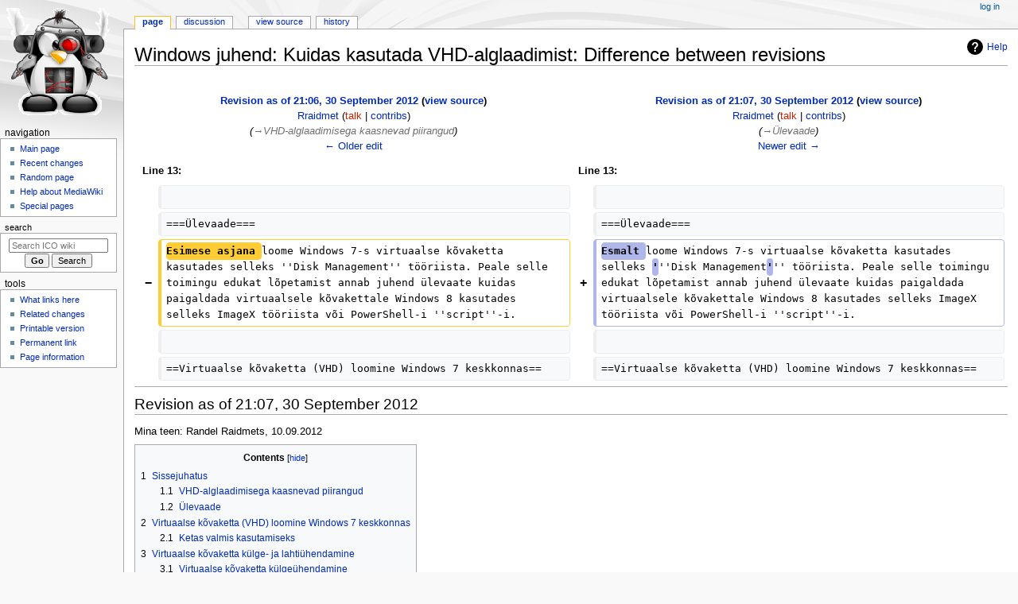

--- FILE ---
content_type: text/html; charset=UTF-8
request_url: https://wiki.itcollege.ee/index.php?title=Windows_juhend:_Kuidas_kasutada_VHD-alglaadimist&diff=next&oldid=50802
body_size: 9321
content:
<!DOCTYPE html>
<html class="client-nojs" lang="en" dir="ltr">
<head>
<meta charset="UTF-8">
<title>Windows juhend: Kuidas kasutada VHD-alglaadimist: Difference between revisions - ICO wiki</title>
<script>document.documentElement.className="client-js";RLCONF={"wgBreakFrames":false,"wgSeparatorTransformTable":["",""],"wgDigitTransformTable":["",""],"wgDefaultDateFormat":"dmy","wgMonthNames":["","January","February","March","April","May","June","July","August","September","October","November","December"],"wgRequestId":"adc08600a6a787cac48265e6","wgCanonicalNamespace":"","wgCanonicalSpecialPageName":false,"wgNamespaceNumber":0,"wgPageName":"Windows_juhend:_Kuidas_kasutada_VHD-alglaadimist","wgTitle":"Windows juhend: Kuidas kasutada VHD-alglaadimist","wgCurRevisionId":64176,"wgRevisionId":50803,"wgArticleId":5870,"wgIsArticle":true,"wgIsRedirect":false,"wgAction":"view","wgUserName":null,"wgUserGroups":["*"],"wgCategories":[],"wgPageViewLanguage":"en","wgPageContentLanguage":"en","wgPageContentModel":"wikitext","wgRelevantPageName":"Windows_juhend:_Kuidas_kasutada_VHD-alglaadimist","wgRelevantArticleId":5870,"wgIsProbablyEditable":false,"wgRelevantPageIsProbablyEditable":false,"wgRestrictionEdit":[],"wgRestrictionMove":[],"wgDiffOldId":50802,"wgDiffNewId":50803};
RLSTATE={"site.styles":"ready","user.styles":"ready","user":"ready","user.options":"loading","mediawiki.interface.helpers.styles":"ready","mediawiki.interface.helpers.linker.styles":"ready","mediawiki.diff.styles":"ready","mediawiki.helplink":"ready","skins.monobook.styles":"ready","ext.embedVideo.styles":"ready"};RLPAGEMODULES=["mediawiki.diff","site","mediawiki.page.ready","mediawiki.toc","skins.monobook.scripts","ext.embedVideo.overlay"];</script>
<script>(RLQ=window.RLQ||[]).push(function(){mw.loader.impl(function(){return["user.options@12s5i",function($,jQuery,require,module){mw.user.tokens.set({"patrolToken":"+\\","watchToken":"+\\","csrfToken":"+\\"});
}];});});</script>
<link rel="stylesheet" href="/load.php?lang=en&amp;modules=ext.embedVideo.styles%7Cmediawiki.diff.styles%7Cmediawiki.helplink%7Cmediawiki.interface.helpers.linker.styles%7Cmediawiki.interface.helpers.styles%7Cskins.monobook.styles&amp;only=styles&amp;skin=monobook">
<script async="" src="/load.php?lang=en&amp;modules=startup&amp;only=scripts&amp;raw=1&amp;skin=monobook"></script>
<meta name="generator" content="MediaWiki 1.45.1">
<meta name="robots" content="noindex,nofollow,max-image-preview:standard">
<meta name="format-detection" content="telephone=no">
<meta name="viewport" content="width=device-width, initial-scale=1.0, user-scalable=yes, minimum-scale=0.25, maximum-scale=5.0">
<link rel="search" type="application/opensearchdescription+xml" href="/rest.php/v1/search" title="ICO wiki (en)">
<link rel="EditURI" type="application/rsd+xml" href="https://wiki.itcollege.ee/api.php?action=rsd">
<link rel="alternate" type="application/atom+xml" title="ICO wiki Atom feed" href="/index.php?title=Special:RecentChanges&amp;feed=atom">
</head>
<body class="mw-article-diff mediawiki ltr sitedir-ltr mw-hide-empty-elt ns-0 ns-subject page-Windows_juhend_Kuidas_kasutada_VHD-alglaadimist rootpage-Windows_juhend_Kuidas_kasutada_VHD-alglaadimist skin-monobook action-view skin--responsive"><div id="globalWrapper">
	<div id="column-content">
		<div id="content" class="mw-body" role="main">
			<a id="top"></a>
			<div id="siteNotice"></div>
			<div class="mw-indicators">
				<div id="mw-indicator-mw-helplink" class="mw-indicator"><a href="https://www.mediawiki.org/wiki/Special:MyLanguage/Help:Diff" target="_blank" class="mw-helplink"><span class="mw-helplink-icon"></span>Help</a></div>
			</div>
			<h1 id="firstHeading" class="firstHeading mw-first-heading">Windows juhend: Kuidas kasutada VHD-alglaadimist: Difference between revisions</h1>
			<div id="bodyContent" class="monobook-body">
				<div id="siteSub">From ICO wiki</div>
				<div id="contentSub" ><div id="mw-content-subtitle"></div></div>
				
				<div id="jump-to-nav"></div><a href="#column-one" class="mw-jump-link">Jump to navigation</a><a href="#searchInput" class="mw-jump-link">Jump to search</a>
				<!-- start content -->
				<div id="mw-content-text" class="mw-body-content"><div class="mw-diff-revision-history-links"><a href="/index.php?title=Windows_juhend:_Kuidas_kasutada_VHD-alglaadimist&amp;diff=prev&amp;oldid=50802" class="mw-diff-revision-history-link-previous" title="Windows juhend: Kuidas kasutada VHD-alglaadimist">← Older edit</a><a href="/index.php?title=Windows_juhend:_Kuidas_kasutada_VHD-alglaadimist&amp;diff=next&amp;oldid=50803" class="mw-diff-revision-history-link-next" title="Windows juhend: Kuidas kasutada VHD-alglaadimist">Newer edit →</a></div><div class="mw-diff-mobile-footer"><a href="/index.php/User:Rraidmet" class="mw-userlink" title="User:Rraidmet" data-mw-revid="50803"><bdi>Rraidmet</bdi></a> <span class="mw-usertoollinks">(<a href="/index.php?title=User_talk:Rraidmet&amp;action=edit&amp;redlink=1" class="mw-usertoollinks-talk new" title="User talk:Rraidmet (page does not exist)">talk</a> | <a href="/index.php/Special:Contributions/Rraidmet" class="mw-usertoollinks-contribs" title="Special:Contributions/Rraidmet">contribs</a>)</span><div class="mw-diff-usermetadata"><div class="mw-diff-userroles"></div><div class="mw-diff-usereditcount"><span>307</span> edits</div></div></div><div class="mw-diff-table-prefix" dir="ltr" lang="en"><div></div></div><table class="diff diff-type-table diff-contentalign-left diff-editfont-monospace" data-mw="interface">
				<col class="diff-marker" />
				<col class="diff-content" />
				<col class="diff-marker" />
				<col class="diff-content" />
				<tr class="diff-title" lang="en">
				<td colspan="2" class="diff-otitle diff-side-deleted"><div id="mw-diff-otitle1"><strong><a href="/index.php?title=Windows_juhend:_Kuidas_kasutada_VHD-alglaadimist&amp;oldid=50802" title="Windows juhend: Kuidas kasutada VHD-alglaadimist">Revision as of 21:06, 30 September 2012</a> <span class="mw-diff-edit"><a href="/index.php?title=Windows_juhend:_Kuidas_kasutada_VHD-alglaadimist&amp;action=edit&amp;oldid=50802" title="Windows juhend: Kuidas kasutada VHD-alglaadimist">view source</a></span><span class="mw-diff-timestamp" data-timestamp="2012-09-30T19:06:37Z"></span></strong></div><div id="mw-diff-otitle2"><a href="/index.php/User:Rraidmet" class="mw-userlink" title="User:Rraidmet" data-mw-revid="50802"><bdi>Rraidmet</bdi></a> <span class="mw-usertoollinks">(<a href="/index.php?title=User_talk:Rraidmet&amp;action=edit&amp;redlink=1" class="mw-usertoollinks-talk new" title="User talk:Rraidmet (page does not exist)">talk</a> | <a href="/index.php/Special:Contributions/Rraidmet" class="mw-usertoollinks-contribs" title="Special:Contributions/Rraidmet">contribs</a>)</span><div class="mw-diff-usermetadata"><div class="mw-diff-userroles"></div><div class="mw-diff-usereditcount"><span>307</span> edits</div></div></div><div id="mw-diff-otitle3"> <span class="comment comment--without-parentheses"><span class="autocomment"><a href="#VHD-alglaadimisega_kaasnevad_piirangud">→<bdi dir="ltr">VHD-alglaadimisega kaasnevad piirangud</bdi></a></span></span></div><div id="mw-diff-otitle5"></div><div id="mw-diff-otitle4"><a href="/index.php?title=Windows_juhend:_Kuidas_kasutada_VHD-alglaadimist&amp;diff=prev&amp;oldid=50802" title="Windows juhend: Kuidas kasutada VHD-alglaadimist" id="differences-prevlink">← Older edit</a></div></td>
				<td colspan="2" class="diff-ntitle diff-side-added"><div id="mw-diff-ntitle1"><strong><a href="/index.php?title=Windows_juhend:_Kuidas_kasutada_VHD-alglaadimist&amp;oldid=50803" title="Windows juhend: Kuidas kasutada VHD-alglaadimist">Revision as of 21:07, 30 September 2012</a> <span class="mw-diff-edit"><a href="/index.php?title=Windows_juhend:_Kuidas_kasutada_VHD-alglaadimist&amp;action=edit&amp;oldid=50803" title="Windows juhend: Kuidas kasutada VHD-alglaadimist">view source</a></span><span class="mw-diff-timestamp" data-timestamp="2012-09-30T19:07:35Z"></span> </strong></div><div id="mw-diff-ntitle2"><a href="/index.php/User:Rraidmet" class="mw-userlink" title="User:Rraidmet" data-mw-revid="50803"><bdi>Rraidmet</bdi></a> <span class="mw-usertoollinks">(<a href="/index.php?title=User_talk:Rraidmet&amp;action=edit&amp;redlink=1" class="mw-usertoollinks-talk new" title="User talk:Rraidmet (page does not exist)">talk</a> | <a href="/index.php/Special:Contributions/Rraidmet" class="mw-usertoollinks-contribs" title="Special:Contributions/Rraidmet">contribs</a>)</span><div class="mw-diff-usermetadata"><div class="mw-diff-userroles"></div><div class="mw-diff-usereditcount"><span>307</span> edits</div></div></div><div id="mw-diff-ntitle3"> <span class="comment comment--without-parentheses"><span class="autocomment"><a href="#Ülevaade">→<bdi dir="ltr">Ülevaade</bdi></a></span></span></div><div id="mw-diff-ntitle5"></div><div id="mw-diff-ntitle4"><a href="/index.php?title=Windows_juhend:_Kuidas_kasutada_VHD-alglaadimist&amp;diff=next&amp;oldid=50803" title="Windows juhend: Kuidas kasutada VHD-alglaadimist" id="differences-nextlink">Newer edit →</a></div></td>
				</tr><tr><td colspan="2" class="diff-lineno" id="mw-diff-left-l13">Line 13:</td>
<td colspan="2" class="diff-lineno">Line 13:</td></tr>
<tr><td class="diff-marker"></td><td class="diff-context diff-side-deleted"><br></td><td class="diff-marker"></td><td class="diff-context diff-side-added"><br></td></tr>
<tr><td class="diff-marker"></td><td class="diff-context diff-side-deleted"><div>===Ülevaade===</div></td><td class="diff-marker"></td><td class="diff-context diff-side-added"><div>===Ülevaade===</div></td></tr>
<tr><td class="diff-marker" data-marker="−"></td><td class="diff-deletedline diff-side-deleted"><div><del class="diffchange diffchange-inline">Esimese asjana </del>loome Windows 7-s virtuaalse kõvaketta kasutades selleks ''Disk Management'' tööriista. Peale selle toimingu edukat lõpetamist annab juhend ülevaate kuidas paigaldada virtuaalsele kõvakettale Windows 8 kasutades selleks ImageX tööriista või PowerShell-i ''script''-i.</div></td><td class="diff-marker" data-marker="+"></td><td class="diff-addedline diff-side-added"><div><ins class="diffchange diffchange-inline">Esmalt </ins>loome Windows 7-s virtuaalse kõvaketta kasutades selleks <ins class="diffchange diffchange-inline">'</ins>''Disk Management<ins class="diffchange diffchange-inline">'</ins>'' tööriista. Peale selle toimingu edukat lõpetamist annab juhend ülevaate kuidas paigaldada virtuaalsele kõvakettale Windows 8 kasutades selleks ImageX tööriista või PowerShell-i ''script''-i.</div></td></tr>
<tr><td class="diff-marker"></td><td class="diff-context diff-side-deleted"><br></td><td class="diff-marker"></td><td class="diff-context diff-side-added"><br></td></tr>
<tr><td class="diff-marker"></td><td class="diff-context diff-side-deleted"><div>==Virtuaalse kõvaketta (VHD) loomine Windows 7 keskkonnas==</div></td><td class="diff-marker"></td><td class="diff-context diff-side-added"><div>==Virtuaalse kõvaketta (VHD) loomine Windows 7 keskkonnas==</div></td></tr>
</table><hr class='diff-hr' id='mw-oldid' />
		<h2 class='diff-currentversion-title'>Revision as of 21:07, 30 September 2012</h2>
<div class="mw-content-ltr mw-parser-output" lang="en" dir="ltr"><p>Mina teen: Randel Raidmets, 10.09.2012
</p>
<div id="toc" class="toc" role="navigation" aria-labelledby="mw-toc-heading"><input type="checkbox" role="button" id="toctogglecheckbox" class="toctogglecheckbox" style="display:none" /><div class="toctitle" lang="en" dir="ltr"><h2 id="mw-toc-heading">Contents</h2><span class="toctogglespan"><label class="toctogglelabel" for="toctogglecheckbox"></label></span></div>
<ul>
<li class="toclevel-1 tocsection-1"><a href="#Sissejuhatus"><span class="tocnumber">1</span> <span class="toctext">Sissejuhatus</span></a>
<ul>
<li class="toclevel-2 tocsection-2"><a href="#VHD-alglaadimisega_kaasnevad_piirangud"><span class="tocnumber">1.1</span> <span class="toctext">VHD-alglaadimisega kaasnevad piirangud</span></a></li>
<li class="toclevel-2 tocsection-3"><a href="#Ülevaade"><span class="tocnumber">1.2</span> <span class="toctext">Ülevaade</span></a></li>
</ul>
</li>
<li class="toclevel-1 tocsection-4"><a href="#Virtuaalse_kõvaketta_(VHD)_loomine_Windows_7_keskkonnas"><span class="tocnumber">2</span> <span class="toctext">Virtuaalse kõvaketta (VHD) loomine Windows 7 keskkonnas</span></a>
<ul>
<li class="toclevel-2 tocsection-5"><a href="#Ketas_valmis_kasutamiseks"><span class="tocnumber">2.1</span> <span class="toctext">Ketas valmis kasutamiseks</span></a></li>
</ul>
</li>
<li class="toclevel-1 tocsection-6"><a href="#Virtuaalse_kõvaketta_külge-_ja_lahtiühendamine"><span class="tocnumber">3</span> <span class="toctext">Virtuaalse kõvaketta külge- ja lahtiühendamine</span></a>
<ul>
<li class="toclevel-2 tocsection-7"><a href="#Virtuaalse_kõvaketta_külgeühendamine"><span class="tocnumber">3.1</span> <span class="toctext">Virtuaalse kõvaketta külgeühendamine</span></a></li>
<li class="toclevel-2 tocsection-8"><a href="#Virtuaalse_kõvaketta_lahtiühendamine"><span class="tocnumber">3.2</span> <span class="toctext">Virtuaalse kõvaketta lahtiühendamine</span></a></li>
</ul>
</li>
<li class="toclevel-1 tocsection-9"><a href="#Windows_8_paigaldamine_virtuaalsele_kõvakettale"><span class="tocnumber">4</span> <span class="toctext">Windows 8 paigaldamine virtuaalsele kõvakettale</span></a>
<ul>
<li class="toclevel-2 tocsection-10"><a href="#Windows_8_paigaldamine_ImageX-iga"><span class="tocnumber">4.1</span> <span class="toctext">Windows 8 paigaldamine <i>ImageX-iga</i></span></a>
<ul>
<li class="toclevel-3 tocsection-11"><a href="#Paigaldusprotsess"><span class="tocnumber">4.1.1</span> <span class="toctext">Paigaldusprotsess</span></a></li>
</ul>
</li>
<li class="toclevel-2 tocsection-12"><a href="#Windows_8_paigaldamine_PowerShell_script-iga"><span class="tocnumber">4.2</span> <span class="toctext">Windows 8 paigaldamine PowerShell <i>script</i>-iga</span></a></li>
</ul>
</li>
<li class="toclevel-1 tocsection-13"><a href="#Sissekannete_eemaldamine_alglaadimis_menüüst"><span class="tocnumber">5</span> <span class="toctext">Sissekannete eemaldamine alglaadimis menüüst</span></a></li>
<li class="toclevel-1 tocsection-14"><a href="#Kasutatud_kirjandus"><span class="tocnumber">6</span> <span class="toctext">Kasutatud kirjandus</span></a></li>
</ul>
</div>

<div class="mw-heading mw-heading2"><h2 id="Sissejuhatus">Sissejuhatus</h2></div>
<p>Antud juhend annab ülevaate kuidas paigaldada Windows 7 keskkonnas virtuaalsele kõvakettale Windows 8 ja kasutada VHD-alglaadimist, et luua <i>dual boot</i> Windows 7 ja Windows 8 vahel.
</p>
<div class="mw-heading mw-heading3"><h3 id="VHD-alglaadimisega_kaasnevad_piirangud">VHD-alglaadimisega kaasnevad piirangud</h3></div>
<ul><li>Saate külgeühendada 512 virtuaalset kõvakettas.</li>
<li>Ei saa kasutada <i>Hibernate</i> režiimi.</li>
<li>Ei saa kasutada <i>SMB-d (Server Message Block)</i>.</li>
<li>Ei ole võimalik kasutada <i>BitLocker</i>-it.</li></ul>
<div class="mw-heading mw-heading3"><h3 id="Ülevaade"><span id=".C3.9Clevaade"></span>Ülevaade</h3></div>
<p>Esmalt loome Windows 7-s virtuaalse kõvaketta kasutades selleks <b>Disk Management</b> tööriista. Peale selle toimingu edukat lõpetamist annab juhend ülevaate kuidas paigaldada virtuaalsele kõvakettale Windows 8 kasutades selleks ImageX tööriista või PowerShell-i <i>script</i>-i.
</p>
<div class="mw-heading mw-heading2"><h2 id="Virtuaalse_kõvaketta_(VHD)_loomine_Windows_7_keskkonnas"><span id="Virtuaalse_k.C3.B5vaketta_.28VHD.29_loomine_Windows_7_keskkonnas"></span>Virtuaalse kõvaketta (VHD) loomine Windows 7 keskkonnas</h2></div>
<p>1) Avage <i>Start</i> menüü ja tehke <i>Computer</i> nupu peal parem klikk. Avanevast menüüst valige <i>Manage</i>:
</p><p><span class="mw-default-size" typeof="mw:File"><a href="/index.php/File:Vaade1.jpg" class="mw-file-description"><img src="/images/d/d9/Vaade1.jpg" decoding="async" width="607" height="550" class="mw-file-element" /></a></span>
</p>
<hr />
<p>2) Avanenud aknast valige <i>Disk Management</i>. Oodake mõni hetk kuni teile kuvatakse kõiki saadaolevad kettad:
</p><p><span class="mw-default-size" typeof="mw:File"><a href="/index.php/File:Vaade2.jpg" class="mw-file-description"><img src="/images/b/b5/Vaade2.jpg" decoding="async" width="968" height="686" class="mw-file-element" /></a></span>
</p>
<hr />
<p>3) Valige ülemiselt menüü ribalt <i>Action -&gt; Create VHD</i>:
</p><p><span class="mw-default-size" typeof="mw:File"><a href="/index.php/File:Vaade4.jpg" class="mw-file-description"><img src="/images/3/3c/Vaade4.jpg" decoding="async" width="826" height="620" class="mw-file-element" /></a></span>
</p>
<hr />
<p>4) Järgmisena avaneb aken, kus küsitakse:
</p>
<ol><li>Kuhu te soovite salvestada oma virtuaalse kõvaketta ja mis nimega. Selleks võib näiteks C: kettale teha kausta <i>VHD</i>.</li>
<li>Kui suure ketta te soovite teha. Kui paigaldada virtuaalsele kettale Windows 8, on soovitav valida suuruseks vähemalt 20 GB.</li>
<li>Kas te soovite virtuaalse kõvaketta teha kindla suurusega või kasvava.</li></ol>
<p><span class="mw-default-size" typeof="mw:File"><a href="/index.php/File:Vaade5.jpg" class="mw-file-description"><img src="/images/d/d5/Vaade5.jpg" decoding="async" width="397" height="376" class="mw-file-element" /></a></span>
</p>
<hr />
<p>5) Peale nupu <i>OK</i> vajutamist alustatakse virtuaalse kõvaketta loomist:
</p><p><span class="mw-default-size" typeof="mw:File"><a href="/index.php/File:Vaade51.jpg" class="mw-file-description"><img src="/images/3/36/Vaade51.jpg" decoding="async" width="615" height="156" class="mw-file-element" /></a></span>
</p>
<hr />
<p>6) Kui virtuaalne ketas on valmis, tekib <i>Disk Management</i> akna alumisse osase uus ketas <i>Disk1</i>. <i>Disk1</i> peal tehke paremklõps ja valige <i>Initialize</i>:
</p><p><span class="mw-default-size" typeof="mw:File"><a href="/index.php/File:Vaade6.jpg" class="mw-file-description"><img src="/images/e/ec/Vaade6.jpg" decoding="async" width="911" height="621" class="mw-file-element" /></a></span>
</p>
<hr />
<p>7) Avanevast aknast valige partitsiooni stiiliks MBR ja vajutage <i>OK</i>:
</p><p><span class="mw-default-size" typeof="mw:File"><a href="/index.php/File:Vaade7.jpg" class="mw-file-description"><img src="/images/6/62/Vaade7.jpg" decoding="async" width="416" height="318" class="mw-file-element" /></a></span>
</p>
<hr />
<p>8) Järgmiseks paremklõps musta joonega ääristatud kastis ja valige <i>New Simple Volume</i>:
</p><p><span class="mw-default-size" typeof="mw:File"><a href="/index.php/File:Vaade8.jpg" class="mw-file-description"><img src="/images/8/83/Vaade8.jpg" decoding="async" width="906" height="620" class="mw-file-element" /></a></span>
</p>
<hr />
<p>9) Avanenud aknast vajutage nuppu <i>Next</i>.  Peale seda avaneb uus aken, kus saate valida kui suurt partitsiooni te teha soovite. 
</p>
<ul><li><i>Simple volume size in MB</i> välja väärtuseks jätke seal olev suurus ja vajutage <i>Next</i>.</li></ul>
<p><span class="mw-default-size" typeof="mw:File"><a href="/index.php/File:Vaade9.jpg" class="mw-file-description"><img src="/images/4/42/Vaade9.jpg" decoding="async" width="516" height="402" class="mw-file-element" /></a></span>
</p>
<ul><li>Järgnevalt küsitakse teie käest, mis tähte te soovite kettale määrata, jätke selle väärtuseks vaikeväärtus ja vajutage <i>Next</i>:</li></ul>
<p><span class="mw-default-size" typeof="mw:File"><a href="/index.php/File:Vaade10.jpg" class="mw-file-description"><img src="/images/f/f4/Vaade10.jpg" decoding="async" width="515" height="402" class="mw-file-element" /></a></span>
</p>
<ul><li>Järgmises aknas küsitakse teie käest, mis failisüsteemi te soovite kasutada. Jätame kas selleks vaikeväärtuse ehk <i>NTFS</i>.</li></ul>
<p><i>Volume label</i> väljale kirjutage partitsioon nimi. Näiteks Windows8.
kui olete määranud oma partitsioonile nime vajutage <i>Next</i>.
</p><p><span class="mw-default-size" typeof="mw:File"><a href="/index.php/File:Vaade11.jpg" class="mw-file-description"><img src="/images/2/28/Vaade11.jpg" decoding="async" width="515" height="400" class="mw-file-element" /></a></span>
</p>
<ul><li>Lõpuks kuvatakse teile kokkuvõtte teie valikutest. Kinnitamiseks vajutage <i>Finish</i>. Mõni hetk tuleb oodata kuni teie poolt valitud seaded rakendatakse virtuaalsele kettale.</li></ul>
<div class="mw-heading mw-heading4"><h4 id="Ketas_valmis_kasutamiseks">Ketas valmis kasutamiseks</h4></div>
<p>Olete loonud virtuaalse kõvaketta, millele saab talletada faile ja paigaldada operatsioonisüsteemi.
</p>
<div class="mw-heading mw-heading2"><h2 id="Virtuaalse_kõvaketta_külge-_ja_lahtiühendamine"><span id="Virtuaalse_k.C3.B5vaketta_k.C3.BClge-_ja_lahti.C3.BChendamine"></span>Virtuaalse kõvaketta külge- ja lahtiühendamine</h2></div>
<div class="mw-heading mw-heading3"><h3 id="Virtuaalse_kõvaketta_külgeühendamine"><span id="Virtuaalse_k.C3.B5vaketta_k.C3.BClge.C3.BChendamine"></span>Virtuaalse kõvaketta külgeühendamine</h3></div>
<p>Virtuaalse kõvaketta külgeühendamiseks valige ülevalt menüüst <i>Action -&gt; Attach VHD</i>:
</p><p><span class="mw-default-size" typeof="mw:File"><a href="/index.php/File:Vaade12.jpg" class="mw-file-description"><img src="/images/5/51/Vaade12.jpg" decoding="async" width="893" height="532" class="mw-file-element" /></a></span>
</p>
<hr />
<p>Avanevast aknast valige asukoht, kus paikneb virtuaalne kõvaketas. Peale seda vajutage <i>OK</i> ja teie valitud ketas ühendatakse külge:
</p><p><span class="mw-default-size" typeof="mw:File"><a href="/index.php/File:Vaade13.jpg" class="mw-file-description"><img src="/images/6/67/Vaade13.jpg" decoding="async" width="894" height="528" class="mw-file-element" /></a></span>
</p>
<div class="mw-heading mw-heading3"><h3 id="Virtuaalse_kõvaketta_lahtiühendamine"><span id="Virtuaalse_k.C3.B5vaketta_lahti.C3.BChendamine"></span>Virtuaalse kõvaketta lahtiühendamine</h3></div>
<p>Vajutage alloleval pildil punase joonega ääristatud alas paremklõps ja valige <i>Detach VHD</i>:
</p><p><span class="mw-default-size" typeof="mw:File"><a href="/index.php/File:Vaade14.jpg" class="mw-file-description"><img src="/images/f/f4/Vaade14.jpg" decoding="async" width="881" height="607" class="mw-file-element" /></a></span>
</p>
<hr />
<p>Avanenud aknast vajutage nuppu <i>OK</i>.
</p><p>NB! Kui soovite virtuaalset ketast ka kustutada, pange linnuke <i>Delete the virtual hard disk file after removing the disk</i> ees olevasse kasti:
</p><p><span class="mw-default-size" typeof="mw:File"><a href="/index.php/File:Vaade15.jpg" class="mw-file-description"><img src="/images/3/3b/Vaade15.jpg" decoding="async" width="881" height="609" class="mw-file-element" /></a></span>
</p>
<div class="mw-heading mw-heading2"><h2 id="Windows_8_paigaldamine_virtuaalsele_kõvakettale"><span id="Windows_8_paigaldamine_virtuaalsele_k.C3.B5vakettale"></span>Windows 8 paigaldamine virtuaalsele kõvakettale</h2></div>
<p>Windows 8 paigaldamiseks virtuaalsele kõvakettale on mitmeid võimalusi.
</p>
<ul><li>Kasutades Microsfot Windows AIK (Automated Installation Kit) vahendite komplektist ImageX käsurea programmi.</li>
<li>Paigaldada Windows 8 kasutades selleks Powershell <i>script</i>-i, mille on võimalik allalaadida <a rel="nofollow" class="external text" href="http://archive.msdn.microsoft.com/InstallWindowsImage/Release/ProjectReleases.aspx?ReleaseId=2662">MSDN veebilehelt</a></li></ul>
<div class="mw-heading mw-heading3"><h3 id="Windows_8_paigaldamine_ImageX-iga">Windows 8 paigaldamine <i>ImageX-iga</i></h3></div>
<p>Esmalt tuleb arvutisse paigaldada <i>ImageX</i>, mis tuleb kaasa <i>Windows Automated Installation Kit</i>-iga. Windows AIK on võimalik allalaadida <a rel="nofollow" class="external text" href="http://www.microsoft.com/en-us/download/details.aspx?id=5753">Microsofti leheküljelt</a>. 
</p><p>Selle paigaldus meetodi miinuseks võib lugeda seda, et WAIK suurus on 1.7 GB ja sellega tuleb kaasa konkreetse juhendi raames mitte vajalike töövahendeid.
</p><p>Rohkem infot ImageX kohta on võimalik leida siit: <a rel="nofollow" class="external free" href="http://technet.microsoft.com/en-us/library/cc749447%28v=ws.10%29.aspx">http://technet.microsoft.com/en-us/library/cc749447%28v=ws.10%29.aspx</a>
</p>
<div class="mw-heading mw-heading4"><h4 id="Paigaldusprotsess">Paigaldusprotsess</h4></div>
<p>1) Tuleb käivitada administraatori õigustes <i>Deployment Tools Command Prompt</i>, mille leiate <i>Start menüü -&gt; All Programs -&gt; Microsoft Windows AIK -&gt; Deployment Tools Command Prompt</i>:
</p><p><span class="mw-default-size" typeof="mw:File"><a href="/index.php/File:Vaade16.jpg" class="mw-file-description"><img src="/images/9/98/Vaade16.jpg" decoding="async" width="427" height="178" class="mw-file-element" /></a></span>
</p>
<hr />
<p>2) Avanenud aknasse lisada järgnev käsklus:
</p>
<pre>imagex /apply c:\Windows8\install.wim 1 e:\ </pre>
<p><span class="mw-default-size" typeof="mw:File"><a href="/index.php/File:Vaade17.jpg" class="mw-file-description"><img src="/images/c/cf/Vaade17.jpg" decoding="async" width="680" height="354" class="mw-file-element" /></a></span>
</p><p>3) Peale käsu sisestamist algab paigaldus protsess, mis võtab mõni hetk aega:
</p><p><span class="mw-default-size" typeof="mw:File"><a href="/index.php/File:Vaade18.jpg" class="mw-file-description"><img src="/images/d/d9/Vaade18.jpg" decoding="async" width="679" height="343" class="mw-file-element" /></a></span>
</p><p>4) Kui paigaldus protsess on lõppenud, sisestage järgmine käsklus:
</p>
<pre>bcdboot e:\windows </pre>
<p><span class="mw-default-size" typeof="mw:File"><a href="/index.php/File:Vaade19.jpg" class="mw-file-description"><img src="/images/5/55/Vaade19.jpg" decoding="async" width="683" height="345" class="mw-file-element" /></a></span>
</p><p><br />
5) Taaskäivitage arvuti ja teile kuvatakse alglaadmis menüüd kus saate valida millist operatsioonisüsteemi kasutada.
</p>
<div class="mw-heading mw-heading3"><h3 id="Windows_8_paigaldamine_PowerShell_script-iga">Windows 8 paigaldamine PowerShell <i>script</i>-iga</h3></div>
<p>1) Laadige alla <a rel="nofollow" class="external text" href="http://archive.msdn.microsoft.com/InstallWindowsImage/Release/ProjectReleases.aspx?ReleaseId=2662">MSDN veebilehelt</a>
script <b>Install-WindowsImage.ps1</b>.
</p><p>2) Avage allalaetud <i>script</i>-i omadused (<i>Properties</i>) ja vajutage allolevale nupule <i>Unblock</i>. Sellega kinnitate, et lubate <i>script</i>-i arvutis käivitamist:
</p><p><span class="mw-default-size" typeof="mw:File"><a href="/index.php/File:Vaade21.jpg" class="mw-file-description"><img src="/images/4/4c/Vaade21.jpg" decoding="async" width="378" height="517" class="mw-file-element" /></a></span>
</p><p>3) Käivitage administraatori õigustes Windows PowerShell <i>Start -&gt; All Programs -&gt; Accsessories -&gt; Windows PowerShell -&gt; Windows PowerShell</i>.
</p><p>4) Sisestage järgmine käsklus:
</p>
<pre>Set-ExecutionPolicy RemoteSigned</pre>
<p>5) Järgmisena küsitakse kas te olete oma otsuses kindel sisestage <b>Y</b>:
</p><p><span class="mw-default-size" typeof="mw:File"><a href="/index.php/File:Vaade20.jpg" class="mw-file-description"><img src="/images/9/9b/Vaade20.jpg" decoding="async" width="685" height="333" class="mw-file-element" /></a></span>
</p><p>6) Sisestage järgmine käsk, mis võimaldab teil paigaldada Windows-i valitud kettale:
</p>
<pre>C:\Users\randel\Downloads\Install-WindowsImage.ps1 –WIM C:\Windows8\Install.wim –Apply –Index 1 –Destination E:\</pre>
<ul><li>Käsu esimene pool: <b>C:\Users\randel\Downloads\Install-WindowsImage.ps1</b> viitab allalaetu <i>script</i>-i asukohale. Kirjutage sinna asukoht kuhu te faili salvestasite.</li>
<li><b>C:\Windows8\Install.wim</b> kohale tuleb panna .wim faili asukoht.</li>
<li><b>–Destination E:\</b> asemel kirjutada ketta täht kuhu soovite paigaldad operatsioonisüsteemi.</li></ul>
<p><br />
<span class="mw-default-size" typeof="mw:File"><a href="/index.php/File:Vaade22.jpg" class="mw-file-description"><img src="/images/e/e2/Vaade22.jpg" decoding="async" width="860" height="317" class="mw-file-element" /></a></span>
</p><p>7) Kui script on lõpetanud paigaldus protsessi, avada administraatori õigustes Command promt ( <i>Start menüü -&gt;</i> ja kirjutage <i>cmd</i>) ja sisestage järgnev käsklus:
</p>
<pre>bcdboot e:\Windows</pre>
<p><span class="mw-default-size" typeof="mw:File"><a href="/index.php/File:Vaade19.jpg" class="mw-file-description"><img src="/images/5/55/Vaade19.jpg" decoding="async" width="683" height="345" class="mw-file-element" /></a></span>
</p><p>8) Taaskäivitage arvuti ja teile kuvatakse alglaadmis menüüd kus saate valida millist operatsioonisüsteemi kasutada.
</p><p>Rohkem infot PowerShell-i kasutamise kohta: <a rel="nofollow" class="external free" href="http://technet.microsoft.com/en-us/library/ee176949.aspx">http://technet.microsoft.com/en-us/library/ee176949.aspx</a>
</p>
<div class="mw-heading mw-heading2"><h2 id="Sissekannete_eemaldamine_alglaadimis_menüüst"><span id="Sissekannete_eemaldamine_alglaadimis_men.C3.BC.C3.BCst"></span>Sissekannete eemaldamine alglaadimis menüüst</h2></div>
<p>Kui te soovite eemaldada Windows 8 sissekannet alglaadimis menüüst avage <i>Start menüü -&gt; kirjutage <b>msconfig</b> </i>.
</p><p>Avanenud aknast valige <i>Boot</i> kaart:
</p><p><span class="mw-default-size" typeof="mw:File"><a href="/index.php/File:Vaade23.jpg" class="mw-file-description"><img src="/images/b/b1/Vaade23.jpg" decoding="async" width="582" height="392" class="mw-file-element" /></a></span>
</p><p>Valige millist sissekannet soovite kustudada (Antud juhul Windows 8) ja vajutage <i>Delete</i>. Peale seda <i>Apply</i> ja <i>OK</i>.
</p>
<div class="mw-heading mw-heading2"><h2 id="Kasutatud_kirjandus">Kasutatud kirjandus</h2></div>
<p><a rel="nofollow" class="external free" href="http://www.howtogeek.com/107535/how-to-seamlessly-dual-boot-windows-7-and-windows-8-the-easy-way/">http://www.howtogeek.com/107535/how-to-seamlessly-dual-boot-windows-7-and-windows-8-the-easy-way/</a>
</p><p><a rel="nofollow" class="external free" href="http://blogs.technet.com/b/haroldwong/archive/2012/08/18/how-to-create-windows-8-vhd-for-boot-to-vhd-using-simple-easy-to-follow-steps.aspx">http://blogs.technet.com/b/haroldwong/archive/2012/08/18/how-to-create-windows-8-vhd-for-boot-to-vhd-using-simple-easy-to-follow-steps.aspx</a>
</p><p><a rel="nofollow" class="external free" href="http://www.zdnet.com/blog/bott/how-to-use-a-vhd-to-dual-boot-windows-8-on-a-windows-7-pc/4847">http://www.zdnet.com/blog/bott/how-to-use-a-vhd-to-dual-boot-windows-8-on-a-windows-7-pc/4847</a>
</p><p><a rel="nofollow" class="external free" href="http://technet.microsoft.com/en-us/library/hh825689.aspx">http://technet.microsoft.com/en-us/library/hh825689.aspx</a>
</p><p><a rel="nofollow" class="external free" href="http://archive.msdn.microsoft.com/InstallWindowsImage/Release/ProjectReleases.aspx?ReleaseId=2662">http://archive.msdn.microsoft.com/InstallWindowsImage/Release/ProjectReleases.aspx?ReleaseId=2662</a>
</p></div>
<div class="printfooter" data-nosnippet="">Retrieved from "<a dir="ltr" href="https://wiki.itcollege.ee/index.php?title=Windows_juhend:_Kuidas_kasutada_VHD-alglaadimist&amp;oldid=50803">https://wiki.itcollege.ee/index.php?title=Windows_juhend:_Kuidas_kasutada_VHD-alglaadimist&amp;oldid=50803</a>"</div></div>
				<div id="catlinks" class="catlinks catlinks-allhidden" data-mw="interface"></div>
				<!-- end content -->
				<div class="visualClear"></div>
			</div>
		</div>
		<div class="visualClear"></div>
	</div>
	<div id="column-one" >
		<h2>Navigation menu</h2>
		<div role="navigation" class="portlet" id="p-cactions" aria-labelledby="p-cactions-label">
			<h3 id="p-cactions-label" >Page actions</h3>
			<div class="pBody">
				<ul >
				<li id="ca-nstab-main" class="selected mw-list-item"><a href="/index.php/Windows_juhend:_Kuidas_kasutada_VHD-alglaadimist" title="View the content page [c]" accesskey="c">Page</a></li><li id="ca-talk" class="mw-list-item"><a href="/index.php/Talk:Windows_juhend:_Kuidas_kasutada_VHD-alglaadimist" rel="discussion" title="Discussion about the content page [t]" accesskey="t">Discussion</a></li><li id="ca-view" class="selected mw-list-item"><a href="/index.php/Windows_juhend:_Kuidas_kasutada_VHD-alglaadimist">Read</a></li><li id="ca-viewsource" class="mw-list-item"><a href="/index.php?title=Windows_juhend:_Kuidas_kasutada_VHD-alglaadimist&amp;action=edit&amp;oldid=50803" title="This page is protected.&#10;You can view its source [e]" accesskey="e">View source</a></li><li id="ca-history" class="mw-list-item"><a href="/index.php?title=Windows_juhend:_Kuidas_kasutada_VHD-alglaadimist&amp;action=history" title="Past revisions of this page [h]" accesskey="h">History</a></li>
				
				</ul>
			</div>
		</div>
		
<div role="navigation" class="portlet mw-portlet mw-portlet-cactions-mobile"
	id="p-cactions-mobile" aria-labelledby="p-cactions-mobile-label">
	<h3 id="p-cactions-mobile-label" >Page actions</h3>
	<div class="pBody">
		<ul ><li id="main-mobile" class="selected mw-list-item"><a href="/index.php/Windows_juhend:_Kuidas_kasutada_VHD-alglaadimist" title="Page">Page</a></li><li id="talk-mobile" class="mw-list-item"><a href="/index.php/Talk:Windows_juhend:_Kuidas_kasutada_VHD-alglaadimist" title="Discussion">Discussion</a></li><li id="ca-more" class="mw-list-item"><a href="#p-cactions">More</a></li><li id="ca-tools" class="mw-list-item"><a href="#p-tb" title="Tools">Tools</a></li></ul>
		
	</div>
</div>

		<div role="navigation" class="portlet" id="p-personal" aria-labelledby="p-personal-label">
			<h3 id="p-personal-label" >Personal tools</h3>
			<div class="pBody">
				<ul >
				<li id="pt-login" class="mw-list-item"><a href="/index.php?title=Special:UserLogin&amp;returnto=Windows+juhend%3A+Kuidas+kasutada+VHD-alglaadimist&amp;returntoquery=diff%3Dnext%26oldid%3D50802" title="You are encouraged to log in; however, it is not mandatory [o]" accesskey="o">Log in</a></li>
				</ul>
			</div>
		</div>
		<div class="portlet" id="p-logo" role="banner">
			<a href="/index.php/Main_Page" class="mw-wiki-logo"></a>
		</div>
		<div id="sidebar">
		
<div role="navigation" class="portlet mw-portlet mw-portlet-navigation"
	id="p-navigation" aria-labelledby="p-navigation-label">
	<h3 id="p-navigation-label" >Navigation</h3>
	<div class="pBody">
		<ul ><li id="n-mainpage-description" class="mw-list-item"><a href="/index.php/Main_Page" title="Visit the main page [z]" accesskey="z">Main page</a></li><li id="n-recentchanges" class="mw-list-item"><a href="/index.php/Special:RecentChanges" title="A list of recent changes in the wiki [r]" accesskey="r">Recent changes</a></li><li id="n-randompage" class="mw-list-item"><a href="/index.php/Special:Random" title="Load a random page [x]" accesskey="x">Random page</a></li><li id="n-help-mediawiki" class="mw-list-item"><a href="https://www.mediawiki.org/wiki/Special:MyLanguage/Help:Contents">Help about MediaWiki</a></li><li id="n-specialpages" class="mw-list-item"><a href="/index.php/Special:SpecialPages">Special pages</a></li></ul>
		
	</div>
</div>

		<div role="search" class="portlet" id="p-search">
			<h3 id="p-search-label" ><label for="searchInput">Search</label></h3>
			<div class="pBody" id="searchBody">
				<form action="/index.php" id="searchform"><input type="hidden" value="Special:Search" name="title"><input type="search" name="search" placeholder="Search ICO wiki" aria-label="Search ICO wiki" autocapitalize="sentences" spellcheck="false" title="Search ICO wiki [f]" accesskey="f" id="searchInput"><input type="submit" name="go" value="Go" title="Go to a page with this exact name if it exists" class="searchButton" id="searchButton"> <input type="submit" name="fulltext" value="Search" title="Search the pages for this text" class="searchButton mw-fallbackSearchButton" id="mw-searchButton"></form>
			</div>
		</div>
		
<div role="navigation" class="portlet mw-portlet mw-portlet-tb"
	id="p-tb" aria-labelledby="p-tb-label">
	<h3 id="p-tb-label" >Tools</h3>
	<div class="pBody">
		<ul ><li id="t-whatlinkshere" class="mw-list-item"><a href="/index.php/Special:WhatLinksHere/Windows_juhend:_Kuidas_kasutada_VHD-alglaadimist" title="A list of all wiki pages that link here [j]" accesskey="j">What links here</a></li><li id="t-recentchangeslinked" class="mw-list-item"><a href="/index.php/Special:RecentChangesLinked/Windows_juhend:_Kuidas_kasutada_VHD-alglaadimist" rel="nofollow" title="Recent changes in pages linked from this page [k]" accesskey="k">Related changes</a></li><li id="t-print" class="mw-list-item"><a href="javascript:print();" rel="alternate" title="Printable version of this page [p]" accesskey="p">Printable version</a></li><li id="t-permalink" class="mw-list-item"><a href="/index.php?title=Windows_juhend:_Kuidas_kasutada_VHD-alglaadimist&amp;oldid=50803" title="Permanent link to this revision of this page">Permanent link</a></li><li id="t-info" class="mw-list-item"><a href="/index.php?title=Windows_juhend:_Kuidas_kasutada_VHD-alglaadimist&amp;action=info" title="More information about this page">Page information</a></li></ul>
		
	</div>
</div>

		
		</div>
		<a href="#sidebar" title="Jump to navigation"
			class="menu-toggle" id="sidebar-toggle"></a>
		<a href="#p-personal" title="user tools"
			class="menu-toggle" id="p-personal-toggle"></a>
		<a href="#globalWrapper" title="back to top"
			class="menu-toggle" id="globalWrapper-toggle"></a>
	</div>
	<!-- end of the left (by default at least) column -->
	<div class="visualClear"></div>
	<div id="footer" class="mw-footer" role="contentinfo"
		>
		<div id="f-poweredbyico" class="footer-icons">
			<a href="https://www.mediawiki.org/" class="cdx-button cdx-button--fake-button cdx-button--size-large cdx-button--fake-button--enabled"><picture><source media="(min-width: 500px)" srcset="/resources/assets/poweredby_mediawiki.svg" width="88" height="31"><img src="/resources/assets/mediawiki_compact.svg" alt="Powered by MediaWiki" lang="en" width="25" height="25" loading="lazy"></picture></a>
		</div>
		<ul id="f-list">
			<li id="lastmod"> This page was last edited on 30 September 2012, at 21:07.</li>
			<li id="privacy"><a href="/index.php/ICO_wiki:Privacy_policy">Privacy policy</a></li><li id="about"><a href="/index.php/ICO_wiki:About">About ICO wiki</a></li><li id="disclaimers"><a href="/index.php/ICO_wiki:General_disclaimer">Disclaimers</a></li>
		</ul>
	</div>
</div>
<script>(RLQ=window.RLQ||[]).push(function(){mw.config.set({"wgBackendResponseTime":90,"wgPageParseReport":{"limitreport":{"cputime":"0.033","walltime":"0.036","ppvisitednodes":{"value":91,"limit":1000000},"revisionsize":{"value":8301,"limit":2097152},"postexpandincludesize":{"value":0,"limit":2097152},"templateargumentsize":{"value":0,"limit":2097152},"expansiondepth":{"value":2,"limit":100},"expensivefunctioncount":{"value":0,"limit":100},"unstrip-depth":{"value":0,"limit":20},"unstrip-size":{"value":288,"limit":5000000},"timingprofile":["100.00%    0.000      1 -total"]},"cachereport":{"timestamp":"20260117121544","ttl":86400,"transientcontent":false}}});});</script>
</body>
</html>